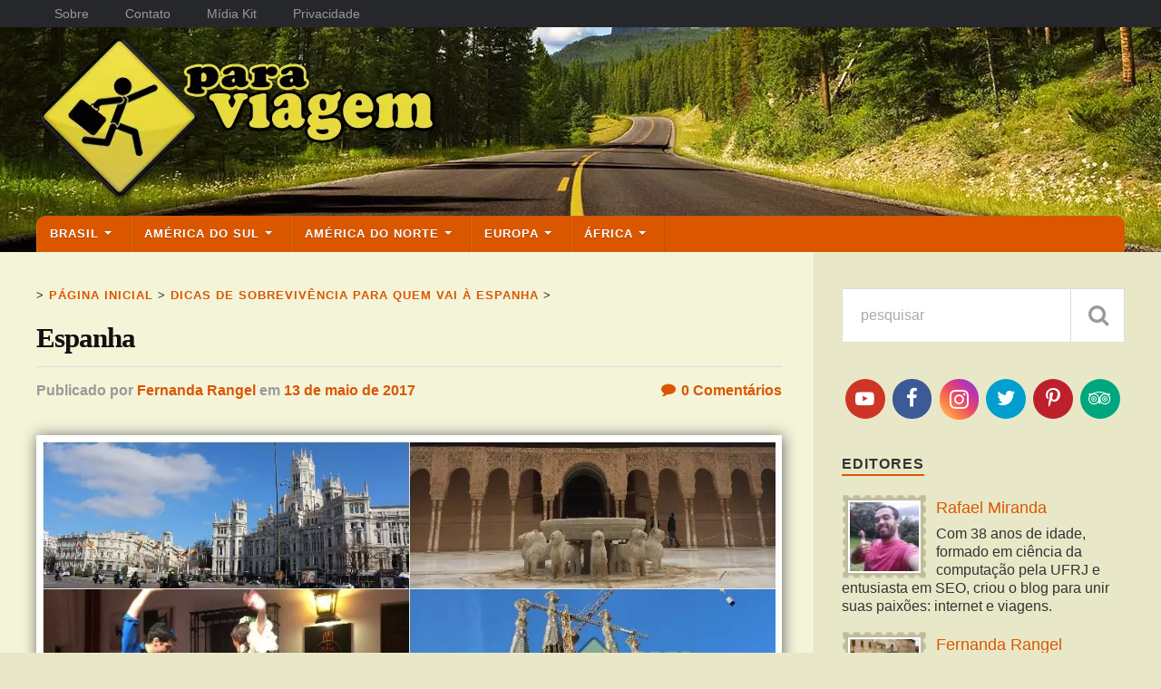

--- FILE ---
content_type: text/html; charset=UTF-8
request_url: https://www.paraviagem.com.br/dicas-de-sobrevivencia-para-quem-vai-espanha/dicas-de-sobrevivencia-para-quem-vai-a-espanha-025/
body_size: 15221
content:
<!DOCTYPE html><html class=no-js lang=pt-BR><head profile=//gmpg.org/xfn/11><link rel="shortcut icon" type=image/x-icon href=//img.paraviagem.com.br/Favicon.png><link rel=apple-touch-icon sizes=114x114 href=//img.paraviagem.com.br/apple-touch-icon-114x114.png><link rel=apple-touch-icon sizes=72x72 href=//img.paraviagem.com.br/apple-touch-icon-72x72.png><link rel=apple-touch-icon sizes=57x57 href=//img.paraviagem.com.br/apple-touch-icon-57x57.png><link rel=preload as=font href="https://static.paraviagem.com.br/fonts/fontawesome-webfont.woff2?v=4.7.0" type=font/woff2 crossorigin=anonymous><meta http-equiv=Content-Type content="text/html; charset=UTF-8"><meta name=viewport content="width=device-width, initial-scale=1.0, maximum-scale=2.0"><meta name=robots content=index,follow><style id=aoatfcss media=all>@charset "UTF-8";.display-authors-widget .display-authors-widget-alignleft{float:left;width:94px;height:94px;background:url(//img.paraviagem.com.br/BackgroundAuthors.png) no-repeat;background-size:94px 94px;padding:7px;margin:5px 10px 0 0}.display-authors-widget .avatar{margin:0;border:2px solid #fff}.display-authors-widget .author-profile:after{content:"";display:table;clear:both}.author-profile p{margin:8px 0 12px 0!important;line-height:130%!important;font-size:16px}.author-profile a{font-size:18px;padding-top:10px;display:block}.display-authors-widget-alignleft a{padding-top:0!important}@media (max-width:1260px){.author-profile a{font-size:1.5vw}.author-profile p{font-size:1.3vw}}@media (max-width:1024px){.display-authors-widget .display-authors-widget-alignleft{width:74px;height:74px;background-size:74px 74px;margin:5px 8px 0 0}.display-authors-widget-alignleft a img{width:60px;height:60px}}@media (max-width:850px){.author-profile a{font-size:2vw}.author-profile p{font-size:1.8vw}.display-authors-widget .display-authors-widget-alignleft{width:94px;height:94px;background-size:94px 94px;margin:5px 10px 0 0}.display-authors-widget-alignleft a img{width:80px;height:80px}}@media (max-width:600px){.author-profile a{font-size:3vw}.author-profile p{font-size:2.7vw}}@media (max-width:500px){.display-authors-widget .display-authors-widget-alignleft{width:74px;height:74px;background-size:74px 74px;margin:5px 8px 0 0}.display-authors-widget-alignleft a img{width:60px;height:60px}}@media (max-width:400px){.author-profile a{font-size:3.5vw}.author-profile p{font-size:3vw}}.fa{display:inline-block;font:normal normal normal 14px/1 FontAwesome;font-size:inherit;text-rendering:auto;-webkit-font-smoothing:antialiased;-moz-osx-font-smoothing:grayscale}.fa-youtube-play:before{content:"\f16a"}.fa-facebook:before{content:"\f09a"}.fa-instagram:before{content:"\f16d"}.fa-twitter:before{content:"\f099"}.fa-pinterest-p:before{content:"\f231"}.fa-tripadvisor:before{content:"\f262"}.fa-camera:before{content:"\f030"}.fa-search:before{content:"\f002"}.fa-comment:before{content:"\f075"}html,body{margin:0;padding:0}h1,h2,h4,p,img,li,ul,form,label,button{margin:0;padding:0;border:0;font-weight:400;font-style:normal;font-size:100%;line-height:1;font-family:inherit;text-align:left}ul{list-style:none}a{outline:none}input[type=search]{-moz-appearance:none;-webkit-appearance:none}input[type=search]::-webkit-search-decoration,input[type=search]::-webkit-search-cancel-button,input[type=search]::-webkit-search-results-button,input[type=search]::-webkit-search-results-decoration{display:none}body{margin:0;padding:0;border:none;color:#333;background:#e8e8c8;font-family:Tahoma,sans-serif;font-size:17px}body a{color:#da5700;text-decoration:none}*{box-sizing:border-box;-moz-box-sizing:border-box;-webkit-box-sizing:border-box;-webkit-font-smoothing:antialiased}img{max-width:100%;height:auto}.clear{clear:both}::-webkit-input-placeholder{color:#a9a9a9}:-ms-input-placeholder{color:#a9a9a9}.section-inner{width:1200px;max-width:95%;margin:0 auto}.wrapper{position:relative}.wrapper:after{content:"";display:block;width:28.5%;background:#e8e8c8;border-left:1px solid #ddd;position:absolute;z-index:-1;top:0;right:0;bottom:0}.content,.sidebar{padding-top:40px;padding-bottom:40px}.content{width:68.5%;float:left}.content:before{content:"";background:#f4f4d9;position:absolute;z-index:-9999;top:0;right:28.5%;bottom:0;left:-10000px}.sidebar{width:28.5%;float:right;padding:40px 0 40px 2.5%}.top-nav{background:#26272b}.secondary-menu{float:left;font-size:.9rem}.secondary-menu li{position:relative;margin:0 5px}.secondary-menu>li{float:left}.secondary-menu>li>a{display:block;padding:8px 15px;color:#999}.secondary-menu>li.menu-item-has-children>a{padding-right:30px}.secondary-menu>li.menu-item-has-children>a:after{content:"";display:block;border:4px solid transparent;border-top-color:#777;position:absolute;top:50%;margin-top:-1px;right:15px}.secondary-menu>li:hover>a,.secondary-menu li.current-menu-item>a{color:#fff}.secondary-menu>li:hover>a{background:#1d1d20}.secondary-menu>li.menu-item-has-children:hover>a:after{border-top-color:#fff}.search-container{display:none;background:#fff}.header-wrapper{background:#33363b}.header{padding:8px 0;background:url(//img.paraviagem.com.br/rowling/HeaderBackgroundFull.jpg) no-repeat center;position:relative;padding-bottom:50px}.blog-logo{display:block;width:50%}.mobile-menu{display:none}.navigation{width:100%;position:absolute;bottom:0}.navigation .section-inner{background-color:#da5700;border-radius:10px 10px 0 0}.primary-menu{font-size:.8rem}.primary-menu li{position:relative}.primary-menu>li{float:left;border-right:1px solid rgba(0,0,0,.1);border-left:1px solid rgba(255,255,255,.1)}.primary-menu>li:last-child:after{content:"";display:block;border-right:1px solid rgba(255,255,255,.1);position:absolute;top:0;right:-2px;bottom:0}.primary-menu>li>a{display:block;padding:14px;font-weight:900;text-transform:uppercase;letter-spacing:1px;color:#fff;text-shadow:0 1px 0 rgba(0,0,0,.25)}.primary-menu ul{display:none}.posts .post{width:100%;display:inline-block;vertical-align:top;margin-bottom:25px;border-radius:15px;background:linear-gradient(to right,#ccccab,#f4f4d6)}.posts .post:nth-child(2n){background:linear-gradient(to left,#ccccab,#f4f4d6);padding-top:0;border-top:none;margin-top:0;margin-left:0}.posts .post:nth-child(2n) .content_share{margin-top:14px;float:right}.posts .post+.post{border-top:2px solid #eee}.posts .post-image{width:35%;display:block;float:right}.posts .post-header{width:65%;display:block;float:right;padding:1.5%}.posts .post:nth-child(2n) .post-image{float:left}.posts .post:nth-child(2n) .post-header{float:left}.post-image>a,.post-image img{display:block}.posts .post-image img{width:100%;height:auto;border:6px solid #fff;box-shadow:1px 1px 12px #666}.post-excerpt{font-size:17px;display:block;height:60px;overflow:hidden;line-height:1.2em}.content_share{display:block;width:235px;height:20px;margin-top:14px}.post-header .content_share{float:left}.post-content .content_share{float:right;margin:-20px 0 15px}.social_share{display:block;float:left;height:20px;overflow:hidden;margin:0 8px;border:none!important}a.facebook_share{width:91px;background:url(//img.paraviagem.com.br/ShareFacebook.png) no-repeat top}a.twitter_share{width:56px;background:url(//img.paraviagem.com.br/ShareTwitter.png) no-repeat top}a.pinterest_share{width:40px;background:url(//img.paraviagem.com.br/SharePinterest.png) no-repeat top}.post-categories{margin-bottom:9px;font-size:.8rem;line-height:120%;font-weight:900;text-transform:uppercase;letter-spacing:1px;color:#333}#breadcrumbs{margin-bottom:9px;font-size:.8rem;line-height:120%;font-weight:900;text-transform:uppercase;letter-spacing:1px;color:#333}.breadcrumb_last{visibility:hidden;display:none}.post-title{font-family:Georgia,serif;font-size:1.2em;line-height:135%;font-weight:900;letter-spacing:-1px;-ms-word-break:break-word;word-break:break-word}.posts .post-title{height:28px;overflow:hidden;margin-bottom:10px}.post-title a{display:block;color:#111}.post-meta{margin-top:6px;font-size:.9em;line-height:120%;font-weight:700;color:#888}.post-meta a{color:#888}.single-post .post-header{margin-bottom:40px}.single-post .post-title{font-size:1.8em;line-height:135%;font-weight:900;margin-top:20px}.single-post .post-meta{margin-top:10px;border-top:1px solid #ddd;padding-top:16px;font-size:1rem;color:#999}.single-post .post-comments{float:right}.single-post .post-comments .fa{position:relative;top:-1px;margin-right:6px}.single-post .post-meta a{color:#da5700}.single-featured-image{width:100%;border:6px solid #fff;box-shadow:1px 1px 12px #666}.single-post .post-image{display:block;clear:both;margin-bottom:15px}.single-post .post-image-caption,.single-attachment .post-image-caption{padding:15px 0 10px 28px;border-bottom:1px solid #ddd;font-size:.9em;line-height:120%;font-weight:700;color:#111;position:relative}.single-post .post-image-caption .fa,.single-attachment .post-image-caption .fa{color:#da5700;position:absolute;top:50%;margin-top:-7px;left:0}.mosaic tr td p{display:none}.post-content{font-family:Tahoma,sans-serif;font-size:1em}.post-content a{border-bottom:1px solid #f8bd96;color:#da5700!important}.post-content p{line-height:170%;margin-bottom:1.5em}.post-author{min-height:130px;padding:30px 25px 30px 140px;margin-top:40px;background:#c8c8a6;border-radius:6px;position:relative}.post-author:before{content:"";display:block;border:6px solid transparent;border-bottom-color:#c8c8a6;position:absolute;top:-12px;left:63px}.post-author>.avatar{display:block;position:absolute;top:50%;margin-top:-40px;left:20px}.post-author img{display:block;width:100px;height:auto;border-radius:99px;padding:6px;background:#d7d7b7;margin-top:-10px}.post-author .title{font-size:1.15rem;font-weight:700;color:#fff}.post-author .title a{color:#da5700}.post-author .description{margin-top:6px;font-size:.95em;line-height:145%;color:#222}#my-slideshow{width:100%;max-width:100%!important;position:relative;margin-bottom:20px;background:linear-gradient(to left,#ccccab,#f4f4d6);border-radius:15px}#my-slideshow ol{position:absolute;width:180px;z-index:100;left:inherit !important;right:0;bottom:10px}#my-slideshow ol li a{margin:0 2px;width:23px;height:23px;color:#67674d;background-color:#f4f4d6;font-family:Arial;font-size:14px;font-weight:700;line-height:23px;text-decoration:none;text-align:center;border-radius:15px;color:#999}#my-slideshow ol li.active-marker a{background-color:#da5700 !important;color:#fff}.feature-box{width:100%;margin:0;position:absolute;top:0;left:0}.featured-picture{width:65%;float:left}.featured-picture img{width:98%;margin:1%!important;border:7px solid #fff;box-shadow:1px 1px 10px #666}.featured-text{color:#33332a;width:35%;overflow:hidden;float:right;padding:10px 5px 0 0;letter-spacing:0}.featured-title{font-family:Georgia,serif;font-size:1.2em;font-weight:700;line-height:135%;font-weight:900;letter-spacing:-1px;text-align:left;width:100%;padding:10px;letter-spacing:-1px}.featured-title a:link{color:#33332a;text-decoration:none}.featured-excerpt{font-family:Tahoma,sans-serif;font-size:17px;text-align:left;width:100%;line-height:1.2em;padding:0 10px}.featured-more{font-family:Tahoma,sans-serif;font-size:16px;text-align:right;width:100%;color:#da5700;padding:5px}.text3{margin:0;padding:0;border:0;font-weight:400;font-style:normal;font-size:100%;line-height:1;font-family:inherit;text-align:left}.text3{font-size:1.3em}.gallery br{display:none!important}.comment-form-url{display:none}.comment-respond form label{display:block;margin-bottom:8px;font-size:1rem;font-weight:700;color:#111}.comment-respond p{margin-bottom:25px}.comment-respond p:last-child{margin-bottom:0}.comment-respond input,.comment-respond textarea{border-radius:0;-webkit-appearance:none}.comment-respond input[type=text],.comment-respond textarea{display:block;width:100%;padding:20px;margin:0;background:#fafafa;border:1px solid #ddd;border-radius:2px;font-family:'Lato',Helvetica,sans-serif;font-size:1rem;color:#111}.comment-respond textarea{height:200px;line-height:140%}.wrapper .search-form{position:relative}.wrapper .search-field{display:block;width:100%;padding:20px 60px 20px 20px;margin:0;background:#fff;border:1px solid #ddd;border-radius:0;font-family:'Lato',Helvetica,sans-serif;font-size:1rem;color:#111}.wrapper .search-button{display:block;height:100%;width:60px;background:0 0;border-left:1px solid #ddd;color:#999;text-align:center;position:absolute;top:0;right:0}.wrapper .search-button .fa{font-size:24px;position:relative;top:-1px}.page-title{border-bottom:2px solid #ddd;margin-bottom:40px;text-align:center}.page-title h4,.page-title p{font-size:.85rem;line-height:110%;font-weight:900;text-transform:uppercase;letter-spacing:1px;color:#666}.page-title h4{float:left;padding:0 0 10px;border-bottom:2px solid #da5700;margin-bottom:-2px}.page-title p{float:right}.page-title p .sep{margin:0 5px;color:#aaa}.widget+.widget{margin-top:40px}.widget-title{display:inline-block;padding-bottom:3px;border-bottom:2px solid #da5700;margin-bottom:15px;font-size:1rem;font-weight:900;text-transform:uppercase;letter-spacing:1px}.social-buttons{display:block;width:14%;float:left;text-align:center;font-size:140%;padding:10px 0;margin:0 1.3%;border-radius:25px;color:#fff}.display-authors-widget+.display-authors-widget{margin-top:0!important}.widget-content{font-size:1rem}.widget-content p{line-height:150%;margin-top:1em}.widget-content li{line-height:140%;padding:12px 0;margin-bottom:.3em}.widget-content ul ul li:first-child{margin-top:.3em}.widget-content li:last-child{padding-bottom:0;border-bottom:none}.textwidget{line-height:150%}@media (min-width:1601px){.header{background-size:2560px 910px;background-image:url(//img.paraviagem.com.br/rowling/HeaderBackgroundHigh.jpg)}}@media (max-width:1260px){.content,.sidebar{padding-top:3vw 0}.header{background-size:1260px 450px}.blog-logo img{width:80%}.featured-title{font-size:1.6vw;padding:.6vw;line-height:120%}.featured-excerpt{font-size:1.4vw;padding:0 .6vw}.featured-more{font-size:1.3vw;padding:.3vw}.posts .post-title{font-size:1.6vw;height:2vw;margin-bottom:.7vw}.post-categories{margin-bottom:.5vw;font-size:1vw}.post-excerpt{font-size:1.4vw;height:5.1vw}.post-header .content_share{margin-top:.8vw}.widget-title{font-size:1.3vw}}@media (max-width:850px){body{background:#f4f4d6}.wrapper.section-inner{max-width:100%}.wrapper:after{content:none}.content{float:none;max-width:95%;width:auto;margin-left:auto;margin-right:auto}.sidebar{width:100%;padding-left:6%;padding-right:6%;background:#e8e8c8;border-top:1px solid #ddd;float:none}.content,.sidebar{padding-top:5vw 0}.search-container .search-field{padding:30px 64px 30px 0;font-size:1.25em;font-weight:400}.search-container .search-button{margin-top:-17px}.search-container .search-button .fa{font-size:32px}.header{padding:10px 0;margin-bottom:0;background-size:850px 300px;background-image:url(//img.paraviagem.com.br/rowling/HeaderBackgroundMedium.jpg)}.navigation,.primary-menu,.primary-menu li,.sub-menu{display:none}.header .section-inner{position:relative}.nav-toggle{display:block;width:40px;height:40px;background:#da5700;border-radius:99px;position:absolute;top:100%;margin-top:-20px;right:0;box-shadow:0 2px 0 rgba(0,0,0,.1)}.nav-toggle .bar{width:20px;height:2px;background:#fff;border-radius:1px;box-shadow:0 1px 0 rgba(0,0,0,.1);position:absolute;left:50%;margin-left:-10px;top:50%}.nav-toggle .bar:nth-child(1){margin-top:-7px}.nav-toggle .bar:nth-child(2){margin-top:-1px}.nav-toggle .bar:nth-child(3){margin-top:5px}.mobile-menu{background:#da5700}.mobile-menu li a{border-top:1px solid rgba(255,255,255,.1);border-bottom:1px solid rgba(0,0,0,.1)}.mobile-menu a{display:block;padding:12px 6%;font-size:.8rem;font-weight:900;text-transform:uppercase;letter-spacing:1px;color:#fff;text-shadow:0 1px 0 rgba(0,0,0,.1)}.featured-title{font-size:2.4vw;padding:1vw;line-height:120%}.featured-excerpt{font-size:2vw;padding:0 1vw}.featured-more{font-size:1.7vw;padding:.5vw}.posts .post-title{font-size:2.4vw;height:3vw;margin-bottom:1.4vw}.post-categories{margin-bottom:.7vw;font-size:1.5vw}.post-excerpt{font-size:2vw;height:7.2vw}.post-header .content_share{margin-top:1vw}.single-post .post-header,.single-post .post-image{margin-bottom:25px}.single-post .post-title{font-size:1.75em;line-height:130%}.single-post .post-meta{padding-top:12px;font-size:.9em}.single-post .post-meta .resp{display:none}.post-content{font-size:1em}.sidebar .widget{display:inline-block;width:47%;vertical-align:top;padding:0;margin:0 0 40px;border:none}.sidebar .widget:nth-child(2n){margin-left:5%}.widget-title{font-size:2vw}}@media (max-width:780px){.header{padding:12px 0}.nav-toggle{top:105%}}@media (max-width:600px){.section-inner{max-width:100%}.content{max-width:95%}.content{padding:30px 0}.header{padding:15px 5%}.blog-logo img{width:100%}.nav-toggle{top:110%}.search-container .search-field{padding:25px 50px 25px 0;font-size:1.1em}.search-container .search-button{margin-top:-15px}.search-container .search-button .fa{font-size:28px}.mobile-menu a{padding:10px 5%}.posts .post{width:100%}.featured-picture img{border:5px solid #fff}.posts .post-image img{border:4px solid #fff;box-shadow:1px 1px 12px #666}.post-author{margin-top:30px;padding:20px 20px 20px 120px;min-height:100px}.post-author:before{left:54px}.post-author .title{font-size:3.8vw}.post-author .description{font-size:2.8vw;line-height:110%}.post-author>.avatar{margin-top:-30px}.post-author img{width:80px;padding:3px}.sidebar{padding-right:5%;padding-left:5%}.sidebar .widget{display:block;width:100%;margin:0}.sidebar .widget+.widget{margin-top:40px}.sidebar .widget:nth-child(2n){margin-left:0}.widget-title{font-size:2.5vw}}@media (max-width:500px){.header{padding:18px 5%}.blog-logo{width:60%}#my-slideshow{background:linear-gradient(#f4f4d6,#ccccab)}.featured-picture{display:block;float:left;width:100%}.featured-text{display:block;float:left;width:100%;height:120px;padding-top:3px}.featured-title{font-size:4.2vw;overflow:hidden;height:5.4vw;padding:0 2vw;margin-bottom:1vw;line-height:160%}.featured-excerpt{font-size:3.6vw;padding:0 2vw;height:17.4vw;overflow:hidden}.featured-more{display:none;font-size:3vw;padding:1vw 2.2vw}.posts .post,.posts .post:nth-child(2n){margin-bottom:25px;border-radius:15px;background:linear-gradient(#f4f4d6,#f4f4d6,#ccccab)}.posts .post-image{width:100%}.posts .post-header{width:100%}.post-categories{margin:1vw 0;font-size:3vw}.posts .post-title{font-size:4.2vw;height:6vw;line-height:160%;margin-bottom:0}.post-excerpt{font-size:3.6vw;padding-bottom:1vw;overflow:visible;height:auto}.post-excerpt a{display:none}.post-header .content_share{margin:1vw auto 6px;float:none}.posts .post:nth-child(2n) .content_share{margin:1vw auto 6px;float:none}.widget-title{font-size:3vw}}@media (max-width:400px){.header{padding:20px 5%;border-top-width:4px}.blog-logo img{width:110%}.nav-toggle{top:120%}.secondary-menu>li>a{font-size:90%;padding:8px 10px}.single-post .post-title{font-size:1.5em}.single-post .post-meta{padding-top:10px;margin-top:8px;font-size:.9rem}.single-post .post-meta .resp:first-of-type{display:inline}.single-post .post-meta .post-meta-author{display:none}.post-author{padding:20px;margin-top:25px;min-height:intrinsic}.post-author img{display:none}.post-author .description{font-size:.85em}.page-title{margin-bottom:25px}.comment-respond p{margin-bottom:15px}.comment-respond input[type=text],.comment-respond textarea{padding:15px}.comment-respond textarea{height:175px}}ul.bjqs{position:relative;list-style:none;padding:0;margin:0;overflow:hidden;display:none}li.bjqs-slide{position:absolute;display:none}ol.bjqs-markers{display:none}</style><link rel=preload as=style media=all href=https://static.paraviagem.com.br/css/autoptimize_9d0b33a12e9403bcbe365250a530c16f.css onload="this.onload=null;this.rel='stylesheet'"><noscript id=aonoscrcss><link type=text/css media=all href=https://static.paraviagem.com.br/css/autoptimize_9d0b33a12e9403bcbe365250a530c16f.css rel=stylesheet></noscript><title>Espanha - Para Viagem</title><link rel=canonical href=https://www.paraviagem.com.br/dicas-de-sobrevivencia-para-quem-vai-espanha/dicas-de-sobrevivencia-para-quem-vai-a-espanha-025/><meta property=og:locale content=pt_BR><meta property=og:type content=article><meta property=og:title content="Espanha - Para Viagem"><meta property=og:description content=Espanha><meta property=og:url content=https://www.paraviagem.com.br/dicas-de-sobrevivencia-para-quem-vai-espanha/dicas-de-sobrevivencia-para-quem-vai-a-espanha-025/><meta property=og:site_name content="Para Viagem"><meta property=article:publisher content=https://www.facebook.com/ParaViagem><meta property=og:image content=https://img.paraviagem.com.br/uploads/2017/05/dicas-de-sobrevivencia-para-quem-vai-a-espanha-025.jpg><meta property=og:image:secure_url content=https://img.paraviagem.com.br/uploads/2017/05/dicas-de-sobrevivencia-para-quem-vai-a-espanha-025.jpg><meta property=og:image:width content=1024><meta property=og:image:height content=410><meta name=twitter:card content=summary><meta name=twitter:description content=Espanha><meta name=twitter:title content="Espanha - Para Viagem"><meta name=twitter:site content=@ParaViagem><meta name=twitter:image content=https://img.paraviagem.com.br/uploads/2017/05/dicas-de-sobrevivencia-para-quem-vai-a-espanha-025.jpg><meta name=twitter:creator content=@ParaViagem> <script type=application/ld+json class='yoast-schema-graph yoast-schema-graph--main'>{"@context":"https://schema.org","@graph":[{"@type":"Organization","@id":"https://www.paraviagem.com.br/#organization","name":"","url":"https://www.paraviagem.com.br/","sameAs":["https://www.facebook.com/ParaViagem","https://www.instagram.com/paraviagembr/","https://www.youtube.com/ParaViagemBr","https://br.pinterest.com/paraviagem/","https://twitter.com/ParaViagem"]},{"@type":"WebSite","@id":"https://www.paraviagem.com.br/#website","url":"https://www.paraviagem.com.br/","name":"Para Viagem","publisher":{"@id":"https://www.paraviagem.com.br/#organization"},"potentialAction":{"@type":"SearchAction","target":"https://www.paraviagem.com.br/?s={search_term_string}","query-input":"required name=search_term_string"}},{"@type":"WebPage","@id":"https://www.paraviagem.com.br/dicas-de-sobrevivencia-para-quem-vai-espanha/dicas-de-sobrevivencia-para-quem-vai-a-espanha-025/#webpage","url":"https://www.paraviagem.com.br/dicas-de-sobrevivencia-para-quem-vai-espanha/dicas-de-sobrevivencia-para-quem-vai-a-espanha-025/","inLanguage":"pt-BR","name":"Espanha - Para Viagem","isPartOf":{"@id":"https://www.paraviagem.com.br/#website"},"datePublished":"2017-05-14T00:47:33+00:00","dateModified":"2017-05-14T13:22:58+00:00","breadcrumb":{"@id":"https://www.paraviagem.com.br/dicas-de-sobrevivencia-para-quem-vai-espanha/dicas-de-sobrevivencia-para-quem-vai-a-espanha-025/#breadcrumb"}},{"@type":"BreadcrumbList","@id":"https://www.paraviagem.com.br/dicas-de-sobrevivencia-para-quem-vai-espanha/dicas-de-sobrevivencia-para-quem-vai-a-espanha-025/#breadcrumb","itemListElement":[{"@type":"ListItem","position":1,"item":{"@type":"WebPage","@id":"https://www.paraviagem.com.br/","url":"https://www.paraviagem.com.br/","name":"P\u00e1gina inicial"}},{"@type":"ListItem","position":2,"item":{"@type":"WebPage","@id":"https://www.paraviagem.com.br/dicas-de-sobrevivencia-para-quem-vai-espanha/","url":"https://www.paraviagem.com.br/dicas-de-sobrevivencia-para-quem-vai-espanha/","name":"Dicas de Sobreviv\u00eancia Para Quem Vai \u00e0 Espanha"}},{"@type":"ListItem","position":3,"item":{"@type":"WebPage","@id":"https://www.paraviagem.com.br/dicas-de-sobrevivencia-para-quem-vai-espanha/dicas-de-sobrevivencia-para-quem-vai-a-espanha-025/","url":"https://www.paraviagem.com.br/dicas-de-sobrevivencia-para-quem-vai-espanha/dicas-de-sobrevivencia-para-quem-vai-a-espanha-025/","name":"Espanha"}}]}]}</script> <link rel=alternate type=application/rss+xml title="Feed para Para Viagem &raquo;" href=https://www.paraviagem.com.br/feed/><link rel=alternate type=application/rss+xml title="Feed de comentários para Para Viagem &raquo;" href=https://www.paraviagem.com.br/comments/feed/><link rel=alternate type=application/rss+xml title="Feed de comentários para Para Viagem &raquo; Espanha" href=https://www.paraviagem.com.br/dicas-de-sobrevivencia-para-quem-vai-espanha/dicas-de-sobrevivencia-para-quem-vai-a-espanha-025/feed/><link rel=https://api.w.org/ href=https://www.paraviagem.com.br/wp-json/><link rel=EditURI type=application/rsd+xml title=RSD href=https://www.paraviagem.com.br/xmlrpc.php?rsd><link rel=wlwmanifest type=application/wlwmanifest+xml href=https://www.paraviagem.com.br/wp-includes/wlwmanifest.xml><meta name=generator content="WordPress 5.2.1"><link rel=shortlink href='https://www.paraviagem.com.br/?p=15294'><link rel=alternate type=application/json+oembed href="https://www.paraviagem.com.br/wp-json/oembed/1.0/embed?url=https%3A%2F%2Fwww.paraviagem.com.br%2Fdicas-de-sobrevivencia-para-quem-vai-espanha%2Fdicas-de-sobrevivencia-para-quem-vai-a-espanha-025%2F"><link rel=alternate type=text/xml+oembed href="https://www.paraviagem.com.br/wp-json/oembed/1.0/embed?url=https%3A%2F%2Fwww.paraviagem.com.br%2Fdicas-de-sobrevivencia-para-quem-vai-espanha%2Fdicas-de-sobrevivencia-para-quem-vai-a-espanha-025%2F&#038;format=xml"> <script>(function(i,s,o,g,r,a,m){i['GoogleAnalyticsObject']=r;i[r]=i[r]||function(){
			(i[r].q=i[r].q||[]).push(arguments)},i[r].l=1*new Date();a=s.createElement(o),
			m=s.getElementsByTagName(o)[0];a.async=1;a.src=g;m.parentNode.insertBefore(a,m)
			})(window,document,'script','https://www.google-analytics.com/analytics.js','ga');
			ga('create', 'UA-2534442-11', 'www.paraviagem.com.br');
			ga('send', 'pageview');</script> <link rel=manifest href=/manifest.json></head><body class="attachment attachment-template-default single single-attachment postid-15294 attachmentid-15294 attachment-jpeg"><div class=top-nav><div class=section-inner><ul class=secondary-menu><li id=menu-item-7129 class="menu-item menu-item-type-post_type menu-item-object-page menu-item-7129"><a href=https://www.paraviagem.com.br/sobre/>Sobre</a></li><li id=menu-item-7130 class="menu-item menu-item-type-post_type menu-item-object-page menu-item-7130"><a href=https://www.paraviagem.com.br/contato/>Contato</a></li><li id=menu-item-23241 class="menu-item menu-item-type-post_type menu-item-object-page menu-item-23241"><a href=https://www.paraviagem.com.br/midia-kit/>Mídia Kit</a></li><li id=menu-item-7132 class="menu-item menu-item-type-post_type menu-item-object-page menu-item-7132"><a href=https://www.paraviagem.com.br/privacidade/>Privacidade</a></li></ul><ul class=social-menu></ul><div class=clear></div></div></div><div class=search-container><div class=section-inner></div></div><div class=header-wrapper><div class=header><div class=section-inner> <a class=blog-logo href=https://www.paraviagem.com.br/ title='Para Viagem &mdash; Dicas, Roteiros e Destinos de Viagens' rel=home> <img src=//img.paraviagem.com.br/LogoParaViagem.png width=446 height=185 alt='Para Viagem'> </a><div class=nav-toggle><div class=bars><div class=bar></div><div class=bar></div><div class=bar></div></div></div></div><div class=navigation><div class=section-inner><ul class=primary-menu><li id=menu-item-23818 class="menu-item menu-item-type-custom menu-item-object-custom menu-item-has-children menu-item-23818"><a href=/destinos/brasil/>Brasil</a><ul class=sub-menu><li id=menu-item-23819 class="menu-item menu-item-type-custom menu-item-object-custom menu-item-has-children menu-item-23819"><a href=#>Centro-Oeste</a><ul class=sub-menu><li id=menu-item-23820 class="menu-item menu-item-type-taxonomy menu-item-object-category menu-item-23820"><a href=https://www.paraviagem.com.br/destinos/brasil/distrito-federal/>Distrito Federal</a></li><li id=menu-item-23821 class="menu-item menu-item-type-taxonomy menu-item-object-category menu-item-23821"><a href=https://www.paraviagem.com.br/destinos/brasil/goias/>Goiás</a></li><li id=menu-item-23822 class="menu-item menu-item-type-taxonomy menu-item-object-category menu-item-23822"><a href=https://www.paraviagem.com.br/destinos/brasil/mato-grosso-brasil/>Mato Grosso</a></li></ul></li><li id=menu-item-23823 class="menu-item menu-item-type-custom menu-item-object-custom menu-item-has-children menu-item-23823"><a href=#>Sudeste</a><ul class=sub-menu><li id=menu-item-23824 class="menu-item menu-item-type-taxonomy menu-item-object-category menu-item-23824"><a href=https://www.paraviagem.com.br/destinos/brasil/espirito-santo/>Espírito Santo</a></li><li id=menu-item-23825 class="menu-item menu-item-type-taxonomy menu-item-object-category menu-item-23825"><a href=https://www.paraviagem.com.br/destinos/brasil/minas-gerais-brasil/>Minas Gerais</a></li><li id=menu-item-23827 class="menu-item menu-item-type-taxonomy menu-item-object-category menu-item-23827"><a href=https://www.paraviagem.com.br/destinos/brasil/rio-de-janeiro/>Rio de Janeiro</a></li><li id=menu-item-23826 class="menu-item menu-item-type-taxonomy menu-item-object-category menu-item-23826"><a href=https://www.paraviagem.com.br/destinos/brasil/sao-paulo/>São Paulo</a></li></ul></li><li id=menu-item-23828 class="menu-item menu-item-type-custom menu-item-object-custom menu-item-has-children menu-item-23828"><a href=#>Sul</a><ul class=sub-menu><li id=menu-item-23829 class="menu-item menu-item-type-taxonomy menu-item-object-category menu-item-23829"><a href=https://www.paraviagem.com.br/destinos/brasil/parana/>Paraná</a></li><li id=menu-item-23830 class="menu-item menu-item-type-taxonomy menu-item-object-category menu-item-23830"><a href=https://www.paraviagem.com.br/destinos/brasil/rio-grande-do-sul-brasil/>Rio Grande do Sul</a></li><li id=menu-item-23831 class="menu-item menu-item-type-taxonomy menu-item-object-category menu-item-23831"><a href=https://www.paraviagem.com.br/destinos/brasil/santa-catarina/>Santa Catarina</a></li></ul></li><li id=menu-item-23832 class="menu-item menu-item-type-custom menu-item-object-custom menu-item-has-children menu-item-23832"><a href=#>Nordeste</a><ul class=sub-menu><li id=menu-item-23833 class="menu-item menu-item-type-taxonomy menu-item-object-category menu-item-23833"><a href=https://www.paraviagem.com.br/destinos/brasil/alagoas-brasil/>Alagoas</a></li><li id=menu-item-23834 class="menu-item menu-item-type-taxonomy menu-item-object-category menu-item-23834"><a href=https://www.paraviagem.com.br/destinos/brasil/bahia/>Bahia</a></li><li id=menu-item-23835 class="menu-item menu-item-type-taxonomy menu-item-object-category menu-item-23835"><a href=https://www.paraviagem.com.br/destinos/brasil/ceara-brasil/>Ceará</a></li><li id=menu-item-23836 class="menu-item menu-item-type-taxonomy menu-item-object-category menu-item-23836"><a href=https://www.paraviagem.com.br/destinos/brasil/paraiba/>Paraíba</a></li><li id=menu-item-23837 class="menu-item menu-item-type-taxonomy menu-item-object-category menu-item-23837"><a href=https://www.paraviagem.com.br/destinos/brasil/pernambuco/>Pernambuco</a></li><li id=menu-item-23838 class="menu-item menu-item-type-taxonomy menu-item-object-category menu-item-23838"><a href=https://www.paraviagem.com.br/destinos/brasil/rio-grande-do-norte/>Rio Grande do Norte</a></li><li id=menu-item-23839 class="menu-item menu-item-type-taxonomy menu-item-object-category menu-item-23839"><a href=https://www.paraviagem.com.br/destinos/brasil/sergipe/>Sergipe</a></li></ul></li><li id=menu-item-23840 class="menu-item menu-item-type-custom menu-item-object-custom menu-item-has-children menu-item-23840"><a href=#>Norte</a><ul class=sub-menu><li id=menu-item-23841 class="menu-item menu-item-type-taxonomy menu-item-object-category menu-item-23841"><a href=https://www.paraviagem.com.br/destinos/brasil/amazonas-brasil/>Amazonas</a></li></ul></li></ul></li><li id=menu-item-23811 class="menu-item menu-item-type-taxonomy menu-item-object-category menu-item-has-children menu-item-23811"><a href=https://www.paraviagem.com.br/destinos/america-do-sul/>América do Sul</a><ul class=sub-menu><li id=menu-item-212 class="menu-item menu-item-type-custom menu-item-object-category menu-item-has-children menu-item-212"><a href=https://www.paraviagem.com.br/destinos/america-do-sul/argentina/>Argentina</a><ul class=sub-menu><li id=menu-item-96 class="menu-item menu-item-type-custom menu-item-object-category menu-item-96"><a href=https://www.paraviagem.com.br/destinos/america-do-sul/argentina/buenos-aires/>Buenos Aires</a></li><li id=menu-item-2961 class="menu-item menu-item-type-custom menu-item-object-category menu-item-2961"><a href=https://www.paraviagem.com.br/roteiro-de-3-dias-em-mendoza/>Mendoza</a></li></ul></li><li id=menu-item-214 class="menu-item menu-item-type-custom menu-item-object-category menu-item-has-children menu-item-214"><a href=https://www.paraviagem.com.br/destinos/america-do-sul/chile/>Chile</a><ul class=sub-menu><li id=menu-item-2013 class="menu-item menu-item-type-custom menu-item-object-category menu-item-2013"><a href=https://www.paraviagem.com.br/dicas-do-chile-a-maior-piscina-do-mundo/>Algarrobo</a></li><li id=menu-item-3887 class="menu-item menu-item-type-custom menu-item-object-category menu-item-3887"><a href=https://www.paraviagem.com.br/cajon-del-maipo-embalse-el-yeso-inverno/>Cajón del Maipo</a></li><li id=menu-item-3763 class="menu-item menu-item-type-custom menu-item-object-category menu-item-3763"><a href=https://www.paraviagem.com.br/destinos/america-do-sul/chile/farellones/>Farellones</a></li><li id=menu-item-4047 class="menu-item menu-item-type-custom menu-item-object-category menu-item-4047"><a href=https://www.paraviagem.com.br/road-trip-chile/>Frutillar</a></li><li id=menu-item-4046 class="menu-item menu-item-type-custom menu-item-object-category menu-item-4046"><a href=https://www.paraviagem.com.br/road-trip-chile/>Pucón</a></li><li id=menu-item-2010 class="menu-item menu-item-type-custom menu-item-object-category menu-item-2010"><a href=https://www.paraviagem.com.br/destinos/america-do-sul/chile/puerto-varas/>Puerto Varas</a></li><li id=menu-item-15 class="menu-item menu-item-type-custom menu-item-object-category menu-item-15"><a href=https://www.paraviagem.com.br/destinos/america-do-sul/chile/santiago/>Santiago</a></li><li id=menu-item-4048 class="menu-item menu-item-type-custom menu-item-object-category menu-item-4048"><a href=https://www.paraviagem.com.br/road-trip-chile/>Valdivia</a></li><li id=menu-item-3124 class="menu-item menu-item-type-custom menu-item-object-category menu-item-3124"><a href=https://www.paraviagem.com.br/conhecendo-o-valle-nevado-ski-resort-no-chile/>Valle Nevado</a></li><li id=menu-item-2011 class="menu-item menu-item-type-custom menu-item-object-category menu-item-2011"><a href=https://www.paraviagem.com.br/destinos/america-do-sul/chile/valparaiso/>Valparaíso</a></li><li id=menu-item-2014 class="menu-item menu-item-type-custom menu-item-object-category menu-item-2014"><a href=https://www.paraviagem.com.br/destinos/america-do-sul/chile/vina-del-mar/>Viña del Mar</a></li></ul></li></ul></li><li id=menu-item-23810 class="menu-item menu-item-type-taxonomy menu-item-object-category menu-item-has-children menu-item-23810"><a href=https://www.paraviagem.com.br/destinos/america-do-norte/>América do Norte</a><ul class=sub-menu><li id=menu-item-3587 class="menu-item menu-item-type-custom menu-item-object-category menu-item-has-children menu-item-3587"><a href=https://www.paraviagem.com.br/destinos/america-do-norte/canada/>Canadá</a><ul class=sub-menu><li id=menu-item-3696 class="menu-item menu-item-type-custom menu-item-object-category menu-item-3696"><a href=https://www.paraviagem.com.br/o-que-fazer-em-montreal-roteiro-de-4-dias/>Montreal</a></li><li id=menu-item-3702 class="menu-item menu-item-type-custom menu-item-object-category menu-item-3702"><a href=https://www.paraviagem.com.br/destinos/america-do-norte/canada/niagara-falls/>Niagara Falls</a></li><li id=menu-item-3700 class="menu-item menu-item-type-custom menu-item-object-category menu-item-3700"><a href=https://www.paraviagem.com.br/niagara-parkway-niagara-lake-roteiro-de-1-dia/>Niagara-on-the-Lake</a></li><li id=menu-item-3790 class="menu-item menu-item-type-custom menu-item-object-category menu-item-3790"><a href=https://www.paraviagem.com.br/o-que-fazer-em-ottawa-roteiro-de-1-dia-e-meio/>Ottawa</a></li><li id=menu-item-3695 class="menu-item menu-item-type-custom menu-item-object-category menu-item-3695"><a href=https://www.paraviagem.com.br/destinos/america-do-norte/canada/quebec/>Quebec</a></li><li id=menu-item-3642 class="menu-item menu-item-type-custom menu-item-object-category menu-item-3642"><a href=https://www.paraviagem.com.br/destinos/america-do-norte/canada/toronto/>Toronto</a></li></ul></li><li id=menu-item-3585 class="menu-item menu-item-type-custom menu-item-object-category menu-item-has-children menu-item-3585"><a href=https://www.paraviagem.com.br/destinos/america-do-norte/estados-unidos/>Estados Unidos</a><ul class=sub-menu><li id=menu-item-196 class="menu-item menu-item-type-custom menu-item-object-category menu-item-196"><a href=https://www.paraviagem.com.br/destinos/america-do-norte/estados-unidos/california/>Califórnia</a></li><li id=menu-item-117 class="menu-item menu-item-type-custom menu-item-object-category menu-item-117"><a href=https://www.paraviagem.com.br/destinos/america-do-norte/estados-unidos/florida/>Flórida</a></li><li id=menu-item-135 class="menu-item menu-item-type-custom menu-item-object-category menu-item-135"><a href=https://www.paraviagem.com.br/destinos/america-do-norte/estados-unidos/las-vegas/>Las Vegas</a></li><li id=menu-item-19 class="menu-item menu-item-type-custom menu-item-object-category menu-item-19"><a href=https://www.paraviagem.com.br/destinos/america-do-norte/estados-unidos/nova-york/>Nova York</a></li></ul></li></ul></li><li id=menu-item-23808 class="menu-item menu-item-type-taxonomy menu-item-object-category menu-item-has-children menu-item-23808"><a href=https://www.paraviagem.com.br/destinos/europa/>Europa</a><ul class=sub-menu><li id=menu-item-3442 class="menu-item menu-item-type-custom menu-item-object-category menu-item-has-children menu-item-3442"><a href=https://www.paraviagem.com.br/destinos/europa/alemanha/>Alemanha</a><ul class=sub-menu><li id=menu-item-4058 class="menu-item menu-item-type-custom menu-item-object-category menu-item-4058"><a href=https://www.paraviagem.com.br/destinos/europa/alemanha/berlim/>Berlim</a></li><li id=menu-item-3996 class="menu-item menu-item-type-custom menu-item-object-category menu-item-3996"><a href=https://www.paraviagem.com.br/roteiro-de-2-dias-em-munique/>Munique</a></li></ul></li><li id=menu-item-4063 class="menu-item menu-item-type-custom menu-item-object-category menu-item-has-children menu-item-4063"><a href=https://www.paraviagem.com.br/o-que-fazer-em-bruxelas/>Bélgica</a><ul class=sub-menu><li id=menu-item-4064 class="menu-item menu-item-type-custom menu-item-object-category menu-item-4064"><a href=https://www.paraviagem.com.br/o-que-fazer-em-bruxelas/>Bruxelas</a></li></ul></li><li id=menu-item-3037 class="menu-item menu-item-type-custom menu-item-object-category menu-item-has-children menu-item-3037"><a href=https://www.paraviagem.com.br/destinos/europa/espanha/>Espanha</a><ul class=sub-menu><li id=menu-item-3079 class="menu-item menu-item-type-custom menu-item-object-category menu-item-3079"><a href=https://www.paraviagem.com.br/destinos/europa/espanha/barcelona/>Barcelona</a></li><li id=menu-item-3241 class="menu-item menu-item-type-custom menu-item-object-category menu-item-3241"><a href=https://www.paraviagem.com.br/roteiro-de-1-dia-em-cordoba-na-espanha/>Córdoba</a></li><li id=menu-item-3259 class="menu-item menu-item-type-custom menu-item-object-category menu-item-3259"><a href=https://www.paraviagem.com.br/destinos/europa/espanha/granada/>Granada</a></li><li id=menu-item-3155 class="menu-item menu-item-type-custom menu-item-object-category menu-item-3155"><a href=https://www.paraviagem.com.br/destinos/europa/espanha/madri/>Madri</a></li><li id=menu-item-3840 class="menu-item menu-item-type-custom menu-item-object-category menu-item-3840"><a href=https://www.paraviagem.com.br/o-que-fazer-em-segovia-roteiro-de-1-dia/>Segóvia</a></li><li id=menu-item-3330 class="menu-item menu-item-type-custom menu-item-object-category menu-item-3330"><a href=https://www.paraviagem.com.br/destinos/europa/espanha/sevilha/>Sevilha</a></li><li id=menu-item-3215 class="menu-item menu-item-type-custom menu-item-object-category menu-item-3215"><a href=https://www.paraviagem.com.br/roteiro-de-1-dia-em-toledo-na-espanha/>Toledo</a></li></ul></li><li id=menu-item-929 class="menu-item menu-item-type-custom menu-item-object-category menu-item-has-children menu-item-929"><a href=https://www.paraviagem.com.br/destinos/europa/franca/>França</a><ul class=sub-menu><li id=menu-item-1649 class="menu-item menu-item-type-custom menu-item-object-category menu-item-1649"><a href=https://www.paraviagem.com.br/destinos/europa/franca/eurodisney/>Eurodisney</a></li><li id=menu-item-930 class="menu-item menu-item-type-custom menu-item-object-category menu-item-930"><a href=https://www.paraviagem.com.br/destinos/europa/franca/paris/>Paris</a></li><li id=menu-item-1344 class="menu-item menu-item-type-custom menu-item-object-category menu-item-1344"><a href=https://www.paraviagem.com.br/visita-de-1-dia-ao-palacio-de-versalhes/>Versalhes</a></li></ul></li><li id=menu-item-2054 class="menu-item menu-item-type-custom menu-item-object-category menu-item-has-children menu-item-2054"><a href=https://www.paraviagem.com.br/destinos/europa/holanda/>Holanda</a><ul class=sub-menu><li id=menu-item-2055 class="menu-item menu-item-type-custom menu-item-object-category menu-item-2055"><a href=https://www.paraviagem.com.br/destinos/europa/holanda/amsterdam/>Amsterdam</a></li><li id=menu-item-2487 class="menu-item menu-item-type-custom menu-item-object-category menu-item-2487"><a href=https://www.paraviagem.com.br/roteiro-de-1-dia-em-haia-na-holanda/>Haia</a></li><li id=menu-item-2315 class="menu-item menu-item-type-custom menu-item-object-category menu-item-2315"><a href=https://www.paraviagem.com.br/keukenhof-visitando-o-parque-de-flores-na-holanda/>Keukenhof</a></li><li id=menu-item-2586 class="menu-item menu-item-type-custom menu-item-object-category menu-item-2586"><a href=https://www.paraviagem.com.br/zaanse-schans-visitando-moinhos-na-holanda/>Zaanse Schans</a></li></ul></li><li id=menu-item-1140 class="menu-item menu-item-type-custom menu-item-object-category menu-item-has-children menu-item-1140"><a href=https://www.paraviagem.com.br/destinos/europa/inglaterra/>Inglaterra</a><ul class=sub-menu><li id=menu-item-1743 class="menu-item menu-item-type-custom menu-item-object-category menu-item-1743"><a href=https://www.paraviagem.com.br/roteiro-de-visita-greenwich-na-inglaterra/>Greenwich</a></li><li id=menu-item-2818 class="menu-item menu-item-type-custom menu-item-object-category menu-item-2818"><a href=https://www.paraviagem.com.br/visita-ao-hampton-court-palace-na-inglaterra/>Hampton Court</a></li><li id=menu-item-2373 class="menu-item menu-item-type-custom menu-item-object-category menu-item-2373"><a href=https://www.paraviagem.com.br/roteiro-de-1-dia-em-liverpool-na-inglaterra/>Liverpool</a></li><li id=menu-item-1141 class="menu-item menu-item-type-custom menu-item-object-category menu-item-1141"><a href=https://www.paraviagem.com.br/destinos/europa/inglaterra/londres/>Londres</a></li><li id=menu-item-1921 class="menu-item menu-item-type-custom menu-item-object-category menu-item-1921"><a href=https://www.paraviagem.com.br/roteiro-de-1-dia-em-oxford-na-inglaterra/>Oxford</a></li><li id=menu-item-1536 class="menu-item menu-item-type-custom menu-item-object-category menu-item-1536"><a href=https://www.paraviagem.com.br/roteiro-de-1-dia-em-stratford-upon-avon-na-inglaterra/>Stratford-upon-Avon</a></li><li id=menu-item-2570 class="menu-item menu-item-type-custom menu-item-object-category menu-item-2570"><a href=https://www.paraviagem.com.br/visita-ao-castelo-de-warwick-na-inglaterra/>Warwick</a></li><li id=menu-item-2631 class="menu-item menu-item-type-custom menu-item-object-category menu-item-2631"><a href=https://www.paraviagem.com.br/visita-ao-castelo-de-windsor-na-inglaterra/>Windsor</a></li></ul></li><li id=menu-item-112 class="menu-item menu-item-type-custom menu-item-object-category menu-item-has-children menu-item-112"><a href=https://www.paraviagem.com.br/destinos/europa/italia/>Itália</a><ul class=sub-menu><li id=menu-item-1935 class="menu-item menu-item-type-custom menu-item-object-category menu-item-1935"><a href=https://www.paraviagem.com.br/roteiro-de-1-dia-na-bolonha-italia/>Bolonha</a></li><li id=menu-item-1610 class="menu-item menu-item-type-custom menu-item-object-category menu-item-1610"><a href=https://www.paraviagem.com.br/destinos/europa/italia/costa-amalfitana/>Costa Amalfitana</a></li><li id=menu-item-874 class="menu-item menu-item-type-custom menu-item-object-category menu-item-874"><a href=https://www.paraviagem.com.br/destinos/europa/italia/florenca/>Florença</a></li><li id=menu-item-1682 class="menu-item menu-item-type-custom menu-item-object-category menu-item-1682"><a href=https://www.paraviagem.com.br/roteiro-de-1-dia-na-ilha-de-capri-na-italia/>Ilha de Capri</a></li><li id=menu-item-1005 class="menu-item menu-item-type-custom menu-item-object-category menu-item-1005"><a href=https://www.paraviagem.com.br/destinos/europa/italia/milao/>Milão</a></li><li id=menu-item-1892 class="menu-item menu-item-type-custom menu-item-object-category menu-item-1892"><a href=https://www.paraviagem.com.br/destinos/europa/italia/napoles/>Nápoles</a></li><li id=menu-item-1265 class="menu-item menu-item-type-custom menu-item-object-category menu-item-1265"><a href=https://www.paraviagem.com.br/destinos/europa/italia/pisa/>Pisa</a></li><li id=menu-item-1967 class="menu-item menu-item-type-custom menu-item-object-category menu-item-1967"><a href=https://www.paraviagem.com.br/roteiro-de-visita-as-ruinas-de-pompeia-na-italia/>Pompeia</a></li><li id=menu-item-1769 class="menu-item menu-item-type-custom menu-item-object-category menu-item-1769"><a href=https://www.paraviagem.com.br/roteiro-de-1-dia-em-padua-na-italia/>Pádua</a></li><li id=menu-item-828 class="menu-item menu-item-type-custom menu-item-object-category menu-item-828"><a href=https://www.paraviagem.com.br/destinos/europa/italia/roma/>Roma</a></li><li id=menu-item-1206 class="menu-item menu-item-type-custom menu-item-object-category menu-item-1206"><a href=https://www.paraviagem.com.br/roteiro-de-metade-de-1-dia-em-san-gimignano-na-italia/>San Gimignano</a></li><li id=menu-item-1330 class="menu-item menu-item-type-custom menu-item-object-category menu-item-1330"><a href=https://www.paraviagem.com.br/roteiro-de-metade-de-1-dia-em-siena-na-italia/>Siena</a></li><li id=menu-item-1401 class="menu-item menu-item-type-custom menu-item-object-category menu-item-1401"><a href=https://www.paraviagem.com.br/roteiro-de-1-dia-em-sorrento-na-italia/>Sorrento</a></li><li id=menu-item-844 class="menu-item menu-item-type-custom menu-item-object-category menu-item-844"><a href=https://www.paraviagem.com.br/destinos/europa/italia/vaticano/>Vaticano</a></li><li id=menu-item-973 class="menu-item menu-item-type-custom menu-item-object-category menu-item-973"><a href=https://www.paraviagem.com.br/destinos/europa/italia/veneza/>Veneza</a></li><li id=menu-item-1578 class="menu-item menu-item-type-custom menu-item-object-category menu-item-1578"><a href=https://www.paraviagem.com.br/destinos/europa/italia/verona/>Verona</a></li></ul></li><li id=menu-item-829 class="menu-item menu-item-type-custom menu-item-object-category menu-item-has-children menu-item-829"><a href=https://www.paraviagem.com.br/destinos/europa/portugal/>Portugal</a><ul class=sub-menu><li id=menu-item-1233 class="menu-item menu-item-type-custom menu-item-object-category menu-item-1233"><a href=https://www.paraviagem.com.br/visita-ao-santuario-de-fatima-em-portugal/>Fátima</a></li><li id=menu-item-852 class="menu-item menu-item-type-custom menu-item-object-category menu-item-852"><a href=https://www.paraviagem.com.br/destinos/europa/portugal/lisboa/>Lisboa</a></li><li id=menu-item-987 class="menu-item menu-item-type-custom menu-item-object-category menu-item-987"><a href=https://www.paraviagem.com.br/roteiro-de-2-dias-porto/>Porto</a></li><li id=menu-item-1034 class="menu-item menu-item-type-custom menu-item-object-category menu-item-1034"><a href=https://www.paraviagem.com.br/passeio-de-1-dia-em-sintra-portugal/>Sintra</a></li></ul></li><li id=menu-item-2232 class="menu-item menu-item-type-custom menu-item-object-category menu-item-has-children menu-item-2232"><a href=https://www.paraviagem.com.br/destinos/europa/republica-tcheca/>República Tcheca</a><ul class=sub-menu><li id=menu-item-2233 class="menu-item menu-item-type-custom menu-item-object-category menu-item-2233"><a href=https://www.paraviagem.com.br/destinos/europa/republica-tcheca/praga/>Praga</a></li></ul></li><li id=menu-item-1986 class="menu-item menu-item-type-custom menu-item-object-category menu-item-has-children menu-item-1986"><a href=https://www.paraviagem.com.br/destinos/europa/suica/>Suíça</a><ul class=sub-menu><li id=menu-item-2094 class="menu-item menu-item-type-custom menu-item-object-category menu-item-2094"><a href=https://www.paraviagem.com.br/destinos/europa/suica/berna/>Berna</a></li><li id=menu-item-2648 class="menu-item menu-item-type-custom menu-item-object-category menu-item-2648"><a href=https://www.paraviagem.com.br/maison-cailler-visita-a-uma-fabrica-de-chocolate-suico/>Broc</a></li><li id=menu-item-2160 class="menu-item menu-item-type-custom menu-item-object-category menu-item-2160"><a href=https://www.paraviagem.com.br/destinos/europa/suica/genebra/>Genebra</a></li><li id=menu-item-2788 class="menu-item menu-item-type-custom menu-item-object-category menu-item-2788"><a href=https://www.paraviagem.com.br/gruyeres-na-suica-o-que-fazer-e-ver/>Gruyères</a></li><li id=menu-item-2405 class="menu-item menu-item-type-custom menu-item-object-category menu-item-2405"><a href=https://www.paraviagem.com.br/destinos/europa/suica/interlaken/>Interlaken</a></li><li id=menu-item-2518 class="menu-item menu-item-type-custom menu-item-object-category menu-item-2518"><a href=https://www.paraviagem.com.br/passeio-ao-jungfraujoch-grindelwald-top-of-europe-e-lauterbrunnen/>Jungfraujoch</a></li><li id=menu-item-2445 class="menu-item menu-item-type-custom menu-item-object-category menu-item-2445"><a href=https://www.paraviagem.com.br/roteiro-de-1-dia-em-lucerna-na-suica/>Lucerna</a></li><li id=menu-item-2725 class="menu-item menu-item-type-custom menu-item-object-category menu-item-2725"><a href=https://www.paraviagem.com.br/destinos/europa/suica/zermatt/>Zermatt</a></li><li id=menu-item-2612 class="menu-item menu-item-type-custom menu-item-object-category menu-item-2612"><a href=https://www.paraviagem.com.br/roteiro-de-1-dia-em-zurique-na-suica/>Zurique</a></li></ul></li><li id=menu-item-2266 class="menu-item menu-item-type-custom menu-item-object-category menu-item-has-children menu-item-2266"><a href=https://www.paraviagem.com.br/destinos/europa/austria/>Áustria</a><ul class=sub-menu><li id=menu-item-2267 class="menu-item menu-item-type-custom menu-item-object-category menu-item-2267"><a href=https://www.paraviagem.com.br/roteiro-de-1-dia-em-innsbruck-na-austria/>Innsbruck</a></li><li id=menu-item-2464 class="menu-item menu-item-type-custom menu-item-object-category menu-item-2464"><a href=https://www.paraviagem.com.br/roteiro-de-1-dia-em-salzburgo-na-austria/>Salzburgo</a></li><li id=menu-item-2681 class="menu-item menu-item-type-custom menu-item-object-category menu-item-2681"><a href=https://www.paraviagem.com.br/destinos/europa/austria/viena/>Viena</a></li></ul></li></ul></li><li id=menu-item-23812 class="menu-item menu-item-type-taxonomy menu-item-object-category menu-item-has-children menu-item-23812"><a href=https://www.paraviagem.com.br/destinos/africa/>África</a><ul class=sub-menu><li id=menu-item-3876 class="menu-item menu-item-type-custom menu-item-object-category menu-item-has-children menu-item-3876"><a href=https://www.paraviagem.com.br/destinos/africa/africa-do-sul/>África do Sul</a><ul class=sub-menu><li id=menu-item-3937 class="menu-item menu-item-type-custom menu-item-object-category menu-item-3937"><a href=https://www.paraviagem.com.br/destinos/africa/africa-do-sul/cidade-do-cabo/>Cidade do Cabo</a></li><li id=menu-item-3968 class="menu-item menu-item-type-custom menu-item-object-category menu-item-3968"><a href=https://www.paraviagem.com.br/destinos/africa/africa-do-sul/kruger/>Kruger</a></li></ul></li></ul></li></ul><div class=clear></div></div></div></div><ul class=mobile-menu><li id=menu-item-23814 class="menu-item menu-item-type-taxonomy menu-item-object-category menu-item-23814"><a href=https://www.paraviagem.com.br/destinos/brasil/>Brasil</a></li><li id=menu-item-23816 class="menu-item menu-item-type-taxonomy menu-item-object-category menu-item-23816"><a href=https://www.paraviagem.com.br/destinos/america-do-sul/>América do Sul</a></li><li id=menu-item-23815 class="menu-item menu-item-type-taxonomy menu-item-object-category menu-item-23815"><a href=https://www.paraviagem.com.br/destinos/america-do-norte/>América do Norte</a></li><li id=menu-item-23813 class="menu-item menu-item-type-taxonomy menu-item-object-category menu-item-23813"><a href=https://www.paraviagem.com.br/destinos/europa/>Europa</a></li><li id=menu-item-23817 class="menu-item menu-item-type-taxonomy menu-item-object-category menu-item-23817"><a href=https://www.paraviagem.com.br/destinos/africa/>África</a></li></ul></div><div class="wrapper section-inner"><div class=content><div id=post-15294 class="single post-15294 attachment type-attachment status-inherit hentry"><div class=post-header><p id=breadcrumbs>	&gt; <span><span><a href=https://www.paraviagem.com.br/ >Página inicial</a> &gt; <span><a href=https://www.paraviagem.com.br/dicas-de-sobrevivencia-para-quem-vai-espanha/ >Dicas de Sobrevivência Para Quem Vai à Espanha</a> &gt; <strong class=breadcrumb_last aria-current=page>Espanha</strong></span></span></span></p><h2 class="post-title"><a href=https://www.paraviagem.com.br/dicas-de-sobrevivencia-para-quem-vai-espanha/dicas-de-sobrevivencia-para-quem-vai-a-espanha-025/ title=Espanha>Espanha</a></h2><div class=post-meta> <span class=resp>Publicado</span> <span class=post-meta-author>por <a href=https://www.paraviagem.com.br/author/fernandar/ rel=author>Fernanda Rangel</a></span> <span class=post-meta-date>em <a href=https://www.paraviagem.com.br/dicas-de-sobrevivencia-para-quem-vai-espanha/dicas-de-sobrevivencia-para-quem-vai-a-espanha-025/>13 de maio de 2017</a></span> 	<span class=post-comments> <a href=https://www.paraviagem.com.br/dicas-de-sobrevivencia-para-quem-vai-espanha/dicas-de-sobrevivencia-para-quem-vai-a-espanha-025/#respond><span class="fa fw fa-comment"></span>0<span class=resp> Coment&aacute;rios</span></a>		</span></div></div><div class=post-inner><div class=entry-attachment><p class=attachment><a href=https://www.paraviagem.com.br/dicas-de-sobrevivencia-para-quem-vai-espanha/ title="Return to Dicas de Sobrevivência Para Quem Vai à Espanha" rel=gallery><img width=900 height=360 src=https://img.paraviagem.com.br/uploads/2017/05/dicas-de-sobrevivencia-para-quem-vai-a-espanha-025.jpg class="attachment-900x9999 size-900x9999" alt=Espanha></a></p><p class=post-image-caption><span class="fa fw fa-camera"></span>Espanha</p></div><div class=post-author> <a class=avatar href=https://www.paraviagem.com.br/author/fernandar/ rel=author> <img src=//img.paraviagem.com.br/lazyload/lazy_placeholder.png data-lazy-type=image data-src=https://img.paraviagem.com.br/uploads/2017/05/avatar-fernandar.jpg width=100 height=100 alt="Fernanda Rangel" class="lazy lazy-hidden avatar avatar-100 wp-user-avatar wp-user-avatar-100 alignnone photo"><noscript><img src=https://img.paraviagem.com.br/uploads/2017/05/avatar-fernandar.jpg width=100 height=100 alt="Fernanda Rangel" class="avatar avatar-100 wp-user-avatar wp-user-avatar-100 alignnone photo"></noscript> </a><h4 class="title"><a href=https://www.paraviagem.com.br/author/fernandar/ rel=author>Fernanda Rangel</a></h4><p class=description>Com 40 anos, médica e apaixonada por viagens, sempre consegue um tempinho para visitar a Europa, seu destino favorito.</p></div><div class=post-content><h2 class='entry-gallery'>Galeria de Fotos:</h2><div id=gallery-1 class='gallery galleryid-15268 gallery-columns-3 gallery-size-thumbnail'><dl class=gallery-item><dt class='gallery-icon landscape'> <a href=https://www.paraviagem.com.br/dicas-de-sobrevivencia-para-quem-vai-espanha/dicas-de-sobrevivencia-para-quem-vai-a-espanha-025/><img width=288 height=181 src=https://img.paraviagem.com.br/uploads/2017/05/dicas-de-sobrevivencia-para-quem-vai-a-espanha-025-288x181.jpg class="attachment-thumbnail size-thumbnail" alt=Espanha aria-describedby=gallery-1-15294></a></dt><dd class='wp-caption-text gallery-caption' id=gallery-1-15294> Espanha</dd></dl><dl class=gallery-item><dt class='gallery-icon landscape'> <a href=https://www.paraviagem.com.br/dicas-de-sobrevivencia-para-quem-vai-espanha/dicas-de-sobrevivencia-para-quem-vai-a-espanha-004/><img width=288 height=181 src=https://img.paraviagem.com.br/uploads/2017/05/dicas-de-sobrevivencia-para-quem-vai-a-espanha-004-288x181.jpg class="attachment-thumbnail size-thumbnail" alt=Espanha aria-describedby=gallery-1-15272></a></dt><dd class='wp-caption-text gallery-caption' id=gallery-1-15272> Espanha</dd></dl><dl class=gallery-item><dt class='gallery-icon landscape'> <a href=https://www.paraviagem.com.br/dicas-de-sobrevivencia-para-quem-vai-espanha/dicas-de-sobrevivencia-para-quem-vai-a-espanha-026/><img width=288 height=181 src=https://img.paraviagem.com.br/uploads/2017/05/dicas-de-sobrevivencia-para-quem-vai-a-espanha-026-288x181.jpg class="attachment-thumbnail size-thumbnail" alt aria-describedby=gallery-1-15302></a></dt><dd class='wp-caption-text gallery-caption' id=gallery-1-15302> ¿Tú hablas español y catalán?</dd></dl><br style="clear: both"><dl class=gallery-item><dt class='gallery-icon landscape'> <a href=https://www.paraviagem.com.br/dicas-de-sobrevivencia-para-quem-vai-espanha/attachment/22/><img width=288 height=181 src=https://img.paraviagem.com.br/uploads/2017/05/22-288x181.jpg class="attachment-thumbnail size-thumbnail" alt=Paella aria-describedby=gallery-1-15312></a></dt><dd class='wp-caption-text gallery-caption' id=gallery-1-15312> Paella</dd></dl><dl class=gallery-item><dt class='gallery-icon landscape'> <a href=https://www.paraviagem.com.br/dicas-de-sobrevivencia-para-quem-vai-espanha/dicas-de-sobrevivencia-para-quem-vai-a-espanha-029/><img width=288 height=181 src=https://img.paraviagem.com.br/uploads/2017/05/dicas-de-sobrevivencia-para-quem-vai-a-espanha-029-288x181.jpg class="attachment-thumbnail size-thumbnail" alt="Paella de Sevilha (esq) e a de Barcelona (dir)" aria-describedby=gallery-1-15313></a></dt><dd class='wp-caption-text gallery-caption' id=gallery-1-15313> Paella de Sevilha (esq) e a de Barcelona (dir)</dd></dl><dl class=gallery-item><dt class='gallery-icon landscape'> <a href=https://www.paraviagem.com.br/dicas-de-sobrevivencia-para-quem-vai-espanha/dicas-de-sobrevivencia-para-quem-vai-a-espanha-008/><img width=288 height=181 src=https://img.paraviagem.com.br/uploads/2017/05/dicas-de-sobrevivencia-para-quem-vai-a-espanha-008-288x181.jpg class="attachment-thumbnail size-thumbnail" alt="Tapas na Espanha" aria-describedby=gallery-1-15276></a></dt><dd class='wp-caption-text gallery-caption' id=gallery-1-15276> Tapas na Espanha</dd></dl><br style="clear: both"><dl class=gallery-item><dt class='gallery-icon landscape'> <a href=https://www.paraviagem.com.br/dicas-de-sobrevivencia-para-quem-vai-espanha/dicas-de-sobrevivencia-para-quem-vai-a-espanha-010/><img width=288 height=181 src=https://img.paraviagem.com.br/uploads/2017/05/dicas-de-sobrevivencia-para-quem-vai-a-espanha-010-288x181.jpg class="attachment-thumbnail size-thumbnail" alt="TAPAS: 1) Patatas Bravas (duas versões); 2) Ensalada Rusa; 3) Croquetas; 4) Tortilla de Patatas; 5) Azeitonas recheadas." aria-describedby=gallery-1-15278></a></dt><dd class='wp-caption-text gallery-caption' id=gallery-1-15278> TAPAS: 1) Patatas Bravas (duas versões); 2) Ensalada Rusa; 3) Croquetas; 4) Tortilla de Patatas; 5) Azeitonas recheadas.</dd></dl><dl class=gallery-item><dt class='gallery-icon landscape'> <a href=https://www.paraviagem.com.br/dicas-de-sobrevivencia-para-quem-vai-espanha/dicas-de-sobrevivencia-para-quem-vai-a-espanha-012/><img width=288 height=181 src=https://img.paraviagem.com.br/uploads/2017/05/dicas-de-sobrevivencia-para-quem-vai-a-espanha-012-288x181.jpg class="attachment-thumbnail size-thumbnail" alt="TAPAS: 1) Gazpacho; 2) Tostas; 3) Bombetas; 4) Pinchos; 5) Gambas Alioli; 6) Pan con Tomate" aria-describedby=gallery-1-15280></a></dt><dd class='wp-caption-text gallery-caption' id=gallery-1-15280> TAPAS: 1) Gazpacho; 2) Tostas; 3) Bombetas; 4) Pinchos; 5) Gambas Alioli; 6) Pan con Tomate</dd></dl><dl class=gallery-item><dt class='gallery-icon landscape'> <a href=https://www.paraviagem.com.br/dicas-de-sobrevivencia-para-quem-vai-espanha/dicas-de-sobrevivencia-para-quem-vai-a-espanha-015/><img width=288 height=181 src=https://img.paraviagem.com.br/uploads/2017/05/dicas-de-sobrevivencia-para-quem-vai-a-espanha-015-288x181.jpg class="attachment-thumbnail size-thumbnail" alt="Jamón espanhol. Destaque para o maravilhoso (e caro) jamón ibérico" aria-describedby=gallery-1-15283></a></dt><dd class='wp-caption-text gallery-caption' id=gallery-1-15283> Jamón espanhol. Destaque para o maravilhoso (e caro) jamón ibérico</dd></dl><br style="clear: both"><dl class=gallery-item><dt class='gallery-icon landscape'> <a href=https://www.paraviagem.com.br/dicas-de-sobrevivencia-para-quem-vai-espanha/dicas-de-sobrevivencia-para-quem-vai-a-espanha-016/><img width=288 height=181 src=https://img.paraviagem.com.br/uploads/2017/05/dicas-de-sobrevivencia-para-quem-vai-a-espanha-016-288x181.jpg class="attachment-thumbnail size-thumbnail" alt="Churros com Chocolate" aria-describedby=gallery-1-15284></a></dt><dd class='wp-caption-text gallery-caption' id=gallery-1-15284> Churros com Chocolate</dd></dl><dl class=gallery-item><dt class='gallery-icon landscape'> <a href=https://www.paraviagem.com.br/dicas-de-sobrevivencia-para-quem-vai-espanha/dicas-de-sobrevivencia-para-quem-vai-a-espanha-017/><img width=288 height=181 src=https://img.paraviagem.com.br/uploads/2017/05/dicas-de-sobrevivencia-para-quem-vai-a-espanha-017-288x181.jpg class="attachment-thumbnail size-thumbnail" alt="Crema Catalana" aria-describedby=gallery-1-15285></a></dt><dd class='wp-caption-text gallery-caption' id=gallery-1-15285> Crema Catalana</dd></dl><dl class=gallery-item><dt class='gallery-icon landscape'> <a href=https://www.paraviagem.com.br/dicas-de-sobrevivencia-para-quem-vai-espanha/dicas-de-sobrevivencia-para-quem-vai-a-espanha-018/><img width=288 height=181 src=https://img.paraviagem.com.br/uploads/2017/05/dicas-de-sobrevivencia-para-quem-vai-a-espanha-018-288x181.jpg class="attachment-thumbnail size-thumbnail" alt=Sangría aria-describedby=gallery-1-15286></a></dt><dd class='wp-caption-text gallery-caption' id=gallery-1-15286> Sangría</dd></dl><br style="clear: both"><dl class=gallery-item><dt class='gallery-icon landscape'> <a href=https://www.paraviagem.com.br/dicas-de-sobrevivencia-para-quem-vai-espanha/dicas-de-sobrevivencia-para-quem-vai-a-espanha-019/><img width=288 height=181 src=https://img.paraviagem.com.br/uploads/2017/05/dicas-de-sobrevivencia-para-quem-vai-a-espanha-019-288x181.jpg class="attachment-thumbnail size-thumbnail" alt="EM CIMA: Mercado La Boquería em Barcelona. EMBAIXO: Mercado de San Miguel em Madrid" aria-describedby=gallery-1-15287></a></dt><dd class='wp-caption-text gallery-caption' id=gallery-1-15287> EM CIMA: Mercado La Boquería em Barcelona. EMBAIXO: Mercado de San Miguel em Madrid</dd></dl><dl class=gallery-item><dt class='gallery-icon landscape'> <a href=https://www.paraviagem.com.br/dicas-de-sobrevivencia-para-quem-vai-espanha/dicas-de-sobrevivencia-para-quem-vai-a-espanha-020/><img width=288 height=181 src=https://img.paraviagem.com.br/uploads/2017/05/dicas-de-sobrevivencia-para-quem-vai-a-espanha-020-288x181.jpg class="attachment-thumbnail size-thumbnail" alt=Euro aria-describedby=gallery-1-15288></a></dt><dd class='wp-caption-text gallery-caption' id=gallery-1-15288> Euro</dd></dl><dl class=gallery-item><dt class='gallery-icon landscape'> <a href=https://www.paraviagem.com.br/dicas-de-sobrevivencia-para-quem-vai-espanha/dicas-de-sobrevivencia-para-quem-vai-a-espanha-023/><img width=288 height=181 src=https://img.paraviagem.com.br/uploads/2017/05/dicas-de-sobrevivencia-para-quem-vai-a-espanha-023-288x181.jpg class="attachment-thumbnail size-thumbnail" alt="Polícia em Sevilha" aria-describedby=gallery-1-15291></a></dt><dd class='wp-caption-text gallery-caption' id=gallery-1-15291> Polícia em Sevilha</dd></dl><br style="clear: both"><dl class=gallery-item><dt class='gallery-icon landscape'> <a href=https://www.paraviagem.com.br/dicas-de-sobrevivencia-para-quem-vai-espanha/dicas-de-sobrevivencia-para-quem-vai-a-espanha-024/><img width=288 height=181 src=https://img.paraviagem.com.br/uploads/2017/05/dicas-de-sobrevivencia-para-quem-vai-a-espanha-024-288x181.jpg class="attachment-thumbnail size-thumbnail" alt="Polícia em Madrid" aria-describedby=gallery-1-15292></a></dt><dd class='wp-caption-text gallery-caption' id=gallery-1-15292> Polícia em Madrid</dd></dl><dl class=gallery-item><dt class='gallery-icon landscape'> <a href=https://www.paraviagem.com.br/dicas-de-sobrevivencia-para-quem-vai-espanha/dicas-de-sobrevivencia-para-quem-vai-a-espanha-021/><img width=288 height=181 src=https://img.paraviagem.com.br/uploads/2017/05/dicas-de-sobrevivencia-para-quem-vai-a-espanha-021-288x181.jpg class="attachment-thumbnail size-thumbnail" alt="Trens da Renfe, a empresa que administra o serviço ferroviário na Espanha" aria-describedby=gallery-1-15289></a></dt><dd class='wp-caption-text gallery-caption' id=gallery-1-15289> Trens da Renfe, a empresa que administra o serviço ferroviário na Espanha</dd></dl><dl class=gallery-item><dt class='gallery-icon landscape'> <a href=https://www.paraviagem.com.br/dicas-de-sobrevivencia-para-quem-vai-espanha/dicas-de-sobrevivencia-para-quem-vai-a-espanha-022/><img width=288 height=181 src=https://img.paraviagem.com.br/uploads/2017/05/dicas-de-sobrevivencia-para-quem-vai-a-espanha-022-288x181.jpg class="attachment-thumbnail size-thumbnail" alt="EM CIMA: Metrô de Madrid. EMBAIXO: Ônibus em Sevilha (esq) e em Granada (dir)" aria-describedby=gallery-1-15290></a></dt><dd class='wp-caption-text gallery-caption' id=gallery-1-15290> EM CIMA: Metrô de Madrid. EMBAIXO: Ônibus em Sevilha (esq) e em Granada (dir)</dd></dl><br style="clear: both"></div> <br style=clear:both;></div></div><div class=clear></div></div><div class=respond-container><div id=respond class=comment-respond><div id=replay-title class="text3 comment-reply-title"><span class="fa fw fa-pencil"></span>Comentar <small><a rel=nofollow id=cancel-comment-reply-link href=/dicas-de-sobrevivencia-para-quem-vai-espanha/dicas-de-sobrevivencia-para-quem-vai-a-espanha-025/#respond style=display:none;>Cancelar resposta</a></small></div><form action=https://www.paraviagem.com.br/wp-comments-post.php method=post id=commentform class=comment-form><p class=comment-form-comment> <label for=comment>Coment&aacute;rio<span class=required>*</span></label><textarea autocomplete=new-password  id=c08a1a06c7  name=c08a1a06c7   cols=45 rows=6 required></textarea><textarea id=comment aria-label=hp-comment aria-hidden=true name=comment autocomplete=new-password style="padding:0 !important;clip:rect(1px, 1px, 1px, 1px) !important;position:absolute !important;white-space:nowrap !important;height:1px !important;width:1px !important;overflow:hidden !important;" tabindex=-1></textarea><script data-noptimize>document.getElementById("comment").setAttribute( "id", "a678097555e0e631417692c6ce256e21" );document.getElementById("c08a1a06c7").setAttribute( "id", "comment" );</script> </p><p class=comment-form-author> <label for=author>Nome<span class=required>*</span></label> <input id=author name=author type=text value size=30></p><p class=comment-form-email> <label for=email>Email<span class=required>*</span></label> <input id=email name=email type=text value size=30></p><p class=comment-form-url> <label for=url>Website</label> <input id=url name=url type=text value size=30></p><p class=comment-form-cookies-consent><input id=wp-comment-cookies-consent name=wp-comment-cookies-consent type=checkbox value=yes><label for=wp-comment-cookies-consent>Salvar meus dados neste navegador para a próxima vez que eu comentar.</label></p><p class=form-submit><input name=submit type=submit id=submit class=submit value="Publicar comentário"> <input type=hidden name=comment_post_ID value=15294 id=comment_post_ID> <input type=hidden name=comment_parent id=comment_parent value=0></p></form></div></div></div><div class=sidebar><div class="widget widget_search"><div class=widget-content><form method=get class=search-form id=search-form action=/> <input type=search class=search-field aria-label=pesquisa placeholder=pesquisar name=s id=s> <button type=submit class=search-button aria-label=pesquisar><div class="fa fw fa-search"></div></button></form></div><div class=clear></div></div><div class="widget widget_text"><div class=widget-content><div class=textwidget><a class=social-buttons style="background-color:#ce3526; font-size:130% !important;" href="https://www.youtube.com/ParaViagemBr?sub_confirmation=1" target=_blank rel="noopener noreferrer" title=Youtube> <span class="fa fa-youtube-play"></span> </a> <a class=social-buttons style=background-color:#3b5a96; href=https://www.facebook.com/ParaViagem target=_blank rel="noopener noreferrer" title=Facebook> <span class="fa fa-facebook"></span> </a> <a class=social-buttons style="background-image:linear-gradient(45deg, #ffda55, #ff8a47, #ee4b5f, #bd34ae, #6e47cb); background-color:#ec4a63; font-size:150% !important;" href=https://instagram.com/paraviagembr target=_blank rel="noopener noreferrer" title=Instagram> <span class="fa fa-instagram"></span> </a> <a class=social-buttons style=background-color:#019fd0; href=https://twitter.com/ParaViagem target=_blank rel="noopener noreferrer" title=Twitter> <span class="fa fa-twitter"></span> </a> <a class=social-buttons style=background-color:#bd202b; href=https://br.pinterest.com/paraviagem/ target=_blank rel="noopener noreferrer" title=Pinterest> <span class="fa fa-pinterest-p"></span> </a> <a class=social-buttons style="background-color:#00a77e; font-size:120% !important;" href=https://www.tripadvisor.com.br/Profile/paraviagem target=_blank rel="noopener noreferrer" title=TripAdvisor> <span class="fa fa-tripadvisor"></span> </a></div></div><div class=clear></div></div><div class="widget display-authors-widget"><div class=widget-content><div class="text3 widget-title">Editores</div><div id=hcard-rafaelm class="author-profile vcard clear"><div class=display-authors-widget-alignleft><a href=https://www.paraviagem.com.br/author/rafaelm/ title="Rafael Miranda"><img src=//img.paraviagem.com.br/lazyload/lazy_placeholder.png data-lazy-type=image data-src=https://img.paraviagem.com.br/uploads/2017/05/avatar-rafaelm-88x88.jpg width=80 height=80 alt="Rafael Miranda" class="lazy lazy-hidden avatar avatar-80 wp-user-avatar wp-user-avatar-80 alignnone photo"><noscript><img src=//img.paraviagem.com.br/lazyload/lazy_placeholder.png data-lazy-type=image data-src=https://img.paraviagem.com.br/uploads/2017/05/avatar-rafaelm-88x88.jpg width=80 height=80 alt="Rafael Miranda" class="lazy lazy-hidden avatar avatar-80 wp-user-avatar wp-user-avatar-80 alignnone photo"><noscript><img src=https://img.paraviagem.com.br/uploads/2017/05/avatar-rafaelm-88x88.jpg width=80 height=80 alt="Rafael Miranda" class="avatar avatar-80 wp-user-avatar wp-user-avatar-80 alignnone photo"></noscript></noscript></a></div> <a href=https://www.paraviagem.com.br/author/rafaelm/ title="Rafael Miranda">Rafael Miranda</a><p>Com 38 anos de idade, formado em ciência da computação pela UFRJ e entusiasta em SEO, criou o blog para unir suas paixões: internet e viagens.</p></div></div><div class=clear></div></div><div class="widget display-authors-widget"><div class=widget-content><div id=hcard-fernandar class="author-profile vcard clear"><div class=display-authors-widget-alignleft><a href=https://www.paraviagem.com.br/author/fernandar/ title="Fernanda Rangel"><img src=//img.paraviagem.com.br/lazyload/lazy_placeholder.png data-lazy-type=image data-src=https://img.paraviagem.com.br/uploads/2017/05/avatar-fernandar-88x88.jpg width=80 height=80 alt="Fernanda Rangel" class="lazy lazy-hidden avatar avatar-80 wp-user-avatar wp-user-avatar-80 alignnone photo"><noscript><img src=//img.paraviagem.com.br/lazyload/lazy_placeholder.png data-lazy-type=image data-src=https://img.paraviagem.com.br/uploads/2017/05/avatar-fernandar-88x88.jpg width=80 height=80 alt="Fernanda Rangel" class="lazy lazy-hidden avatar avatar-80 wp-user-avatar wp-user-avatar-80 alignnone photo"><noscript><img src=https://img.paraviagem.com.br/uploads/2017/05/avatar-fernandar-88x88.jpg width=80 height=80 alt="Fernanda Rangel" class="avatar avatar-80 wp-user-avatar wp-user-avatar-80 alignnone photo"></noscript></noscript></a></div> <a href=https://www.paraviagem.com.br/author/fernandar/ title="Fernanda Rangel">Fernanda Rangel</a><p>Com 40 anos, médica e apaixonada por viagens, sempre consegue um tempinho para visitar a Europa, seu destino favorito.</p></div><div id=hcard-jaquelinem class="author-profile vcard clear"><div class=display-authors-widget-alignleft><a href=https://www.paraviagem.com.br/author/jaquelinem/ title="Jaqueline Miranda"><img src=//img.paraviagem.com.br/lazyload/lazy_placeholder.png data-lazy-type=image data-src=https://img.paraviagem.com.br/uploads/2017/05/avatar-jaquelinem-88x88.jpg width=80 height=80 alt="Jaqueline Miranda" class="lazy lazy-hidden avatar avatar-80 wp-user-avatar wp-user-avatar-80 alignnone photo"><noscript><img src=//img.paraviagem.com.br/lazyload/lazy_placeholder.png data-lazy-type=image data-src=https://img.paraviagem.com.br/uploads/2017/05/avatar-jaquelinem-88x88.jpg width=80 height=80 alt="Jaqueline Miranda" class="lazy lazy-hidden avatar avatar-80 wp-user-avatar wp-user-avatar-80 alignnone photo"><noscript><img src=https://img.paraviagem.com.br/uploads/2017/05/avatar-jaquelinem-88x88.jpg width=80 height=80 alt="Jaqueline Miranda" class="avatar avatar-80 wp-user-avatar wp-user-avatar-80 alignnone photo"></noscript></noscript></a></div> <a href=https://www.paraviagem.com.br/author/jaquelinem/ title="Jaqueline Miranda">Jaqueline Miranda</a><p>Com 37 anos, formada em educação física, é mãe de dois meninos e adora viajar em família, principalmente se o destino for a Disney.</p></div><div id=hcard-renatom class="author-profile vcard clear"><div class=display-authors-widget-alignleft><a href=https://www.paraviagem.com.br/author/renatom/ title="Renato Macedo"><img src=//img.paraviagem.com.br/lazyload/lazy_placeholder.png data-lazy-type=image data-src=https://img.paraviagem.com.br/uploads/2017/05/avatar-renatom-88x88.jpg width=80 height=80 alt="Renato Macedo" class="lazy lazy-hidden avatar avatar-80 wp-user-avatar wp-user-avatar-80 alignnone photo"><noscript><img src=//img.paraviagem.com.br/lazyload/lazy_placeholder.png data-lazy-type=image data-src=https://img.paraviagem.com.br/uploads/2017/05/avatar-renatom-88x88.jpg width=80 height=80 alt="Renato Macedo" class="lazy lazy-hidden avatar avatar-80 wp-user-avatar wp-user-avatar-80 alignnone photo"><noscript><img src=https://img.paraviagem.com.br/uploads/2017/05/avatar-renatom-88x88.jpg width=80 height=80 alt="Renato Macedo" class="avatar avatar-80 wp-user-avatar wp-user-avatar-80 alignnone photo"></noscript></noscript></a></div> <a href=https://www.paraviagem.com.br/author/renatom/ title="Renato Macedo">Renato Macedo</a><p>Com 40 anos, estudou 3 anos de estatística e se formou em publicidade. Destino preferido: Las Vegas.</p></div><div id=hcard-viniciusm class="author-profile vcard clear"><div class=display-authors-widget-alignleft><a href=https://www.paraviagem.com.br/author/viniciusm/ title="Vinícius Miranda"><img src=//img.paraviagem.com.br/lazyload/lazy_placeholder.png data-lazy-type=image data-src=https://img.paraviagem.com.br/uploads/2017/05/avatar-viniciusm-88x88.jpg width=80 height=80 alt="Vinícius Miranda" class="lazy lazy-hidden avatar avatar-80 wp-user-avatar wp-user-avatar-80 alignnone photo"><noscript><img src=//img.paraviagem.com.br/lazyload/lazy_placeholder.png data-lazy-type=image data-src=https://img.paraviagem.com.br/uploads/2017/05/avatar-viniciusm-88x88.jpg width=80 height=80 alt="Vinícius Miranda" class="lazy lazy-hidden avatar avatar-80 wp-user-avatar wp-user-avatar-80 alignnone photo"><noscript><img src=https://img.paraviagem.com.br/uploads/2017/05/avatar-viniciusm-88x88.jpg width=80 height=80 alt="Vinícius Miranda" class="avatar avatar-80 wp-user-avatar wp-user-avatar-80 alignnone photo"></noscript></noscript></a></div> <a href=https://www.paraviagem.com.br/author/viniciusm/ title="Vinícius Miranda">Vinícius Miranda</a><p>Com 40 anos, formado em Publicidade e Direito, trabalha na Justiça e não perde a chance de ir a Nova York.</p></div></div><div class=clear></div></div><div class="widget_text widget widget_custom_html"><div class="widget_text widget-content"><div class="text3 widget-title">Reservas</div><div class="textwidget custom-html-widget"><div class=reservas_sidebar id=partner_button> <a rel=noopener href=/out/reserva-de-hotel target=_blank onclick="ga('send','pageview','/outgoing/booking.com');" title="Reserve seu Hotel"> <img class="lazy lazy-hidden" alt=Booking src=//img.paraviagem.com.br/lazyload/lazy_placeholder.png data-lazy-type=image data-src=//img.paraviagem.com.br/button-booking.png border=0 width=175 height=60><noscript><img alt=Booking src=//img.paraviagem.com.br/button-booking.png border=0 width=175 height=60></noscript> </a></div><div class=reservas_sidebar> <a rel=noopener href=/out/aluguel-de-carro target=_blank onclick="ga('send','pageview','/outgoing/rentcars.com.br');" title="Alugue seu Carro"> <img class="lazy lazy-hidden" alt=RentCars src=//img.paraviagem.com.br/lazyload/lazy_placeholder.png data-lazy-type=image data-src=//img.paraviagem.com.br/button-rentcars.png border=0 width=175 height=60><noscript><img alt=RentCars src=//img.paraviagem.com.br/button-rentcars.png border=0 width=175 height=60></noscript> </a></div><div class=reservas_sidebar> <a rel=noopener href=/out/seguro-viagem target=_blank onclick="ga('send','pageview','/outgoing/segurospromo.com.br');" title="Faça seu Seguro Viagem"> <img class="lazy lazy-hidden" alt="Seguros Promo" src=//img.paraviagem.com.br/lazyload/lazy_placeholder.png data-lazy-type=image data-src=//img.paraviagem.com.br/button-segurospromo.png border=0 width=175 height=60><noscript><img alt="Seguros Promo" src=//img.paraviagem.com.br/button-segurospromo.png border=0 width=175 height=60></noscript> </a></div><div class=reservas_sidebar> <a rel=noopener href=/out/chip-internacional target=_blank onclick="ga('send','pageview','/outgoing/omeuchip.com');" title="Compre seu Chip Internacional"> <img class="lazy lazy-hidden" alt=OMeuChip src=//img.paraviagem.com.br/lazyload/lazy_placeholder.png data-lazy-type=image data-src=//img.paraviagem.com.br/button-omeuchip.png border=0 width=175 height=60><noscript><img alt=OMeuChip src=//img.paraviagem.com.br/button-omeuchip.png border=0 width=175 height=60></noscript> </a></div><div class=reservas_sidebar> <a rel=noopener href=/out/compra-de-ingressos target=_blank onclick="ga('send','pageview','/outgoing/getyourguide.com.br');" title="Compre seus Ingressos"> <img class="lazy lazy-hidden" alt="Get Your Guide" src=//img.paraviagem.com.br/lazyload/lazy_placeholder.png data-lazy-type=image data-src=//img.paraviagem.com.br/button-getyourguide.png border=0 width=175 height=60><noscript><img alt="Get Your Guide" src=//img.paraviagem.com.br/button-getyourguide.png border=0 width=175 height=60></noscript> </a></div><div class=reservas_sidebar> <a rel=noopener href=/out/klook target=_blank onclick="ga('send','pageview','/outgoing/klook.com');" title="Compre seus Ingressos"> <img class="lazy lazy-hidden" alt=Experiências src=//img.paraviagem.com.br/lazyload/lazy_placeholder.png data-lazy-type=image data-src=//img.paraviagem.com.br/button-klook.png border=0 width=175 height=60><noscript><img alt=Experiências src=//img.paraviagem.com.br/button-klook.png border=0 width=175 height=60></noscript> </a></div><br style=clear:both;></div></div><div class=clear></div></div><div class="widget widget_text"><div class=widget-content><div class="text3 widget-title">Parceiros</div><div class=textwidget><div class=parceiros_sidebar> <a href=http://www.atoananet.com.br/ target=_blank rel=noopener onclick="ga('send','pageview','/outgoing/atoananet.com.br');"> <img class="lazy lazy-hidden" alt="à toa na Net" src=//img.paraviagem.com.br/lazyload/lazy_placeholder.png data-lazy-type=image data-src=//img.paraviagem.com.br/parceiros/atoananet.jpg border=0 width=80 height=80><noscript><img alt="à toa na Net" src=//img.paraviagem.com.br/parceiros/atoananet.jpg border=0 width=80 height=80></noscript> </a></div><div class=parceiros_sidebar> <a href=http://www.colmeia.blog.br/ target=_blank rel=noopener onclick="ga('send','pageview','/outgoing/colmeia.blog.br');"> <img class="lazy lazy-hidden" alt=Colmeia src=//img.paraviagem.com.br/lazyload/lazy_placeholder.png data-lazy-type=image data-src=//img.paraviagem.com.br/parceiros/colmeia.jpg border=0 width=80 height=80><noscript><img alt=Colmeia src=//img.paraviagem.com.br/parceiros/colmeia.jpg border=0 width=80 height=80></noscript> </a></div> <br style=clear:both;></div></div><div class=clear></div></div><div class="widget widget_yarpp_widget"><div class=widget-content><div class='yarpp-related-widget yarpp-related-none'></div></div><div class=clear></div></div><div class="widget widget_text"><div class=widget-content><div class=textwidget><a href=http://www.rbbv.com.br/ target=_blank style="margin: 0 3%;" rel=noopener><img class="lazy lazy-hidden" id=rbbv_logo alt=RBBV src=//img.paraviagem.com.br/lazyload/lazy_placeholder.png data-lazy-type=image data-src=//img.paraviagem.com.br/rbbv.png style="width:94%; border: 4px solid white; box-shadow: 2px 2px 10px #666666;"><noscript><img id=rbbv_logo alt=RBBV src=//img.paraviagem.com.br/rbbv.png style="width:94%; border: 4px solid white; box-shadow: 2px 2px 10px #666666;"></noscript></a></div></div><div class=clear></div></div></div><div class=clear></div></div><div class=credits><div class=section-inner> <a href=# class=to-the-top title="To the top"><div class="fa fw fa-arrow-up"></div></a><p class=copyright>Copyright &copy; 2026 - Para Viagem</p><p class=attribution>Totos os direitos reservados</p></div></div><div id=wbounce-modal class="wbounce-modal underlay" style=display:none><div id=wbounce-modal-flex class=wbounce-modal-flex><div id=wbounce-modal-sub class=wbounce-modal-sub><div class=my-modal-title><p>Já está indo embora?</p><p class=big>SIGA O PARA VIAGEM<br>NAS REDES SOCIAIS</p></div><div class=my-modal-body><p>Acompanhe em primeira mão todas as nossas dicas e roteiros de viagens para diversos destinos pelo mundo</p> <a href=https://www.facebook.com/ParaViagem target=_blank rel=noopener onClick="ga('send', 'event', 'Bounce PopUp', 'Click: Facebook', window.location.pathname);"><img src=//img.paraviagem.com.br/ModalButtonFacebook.png width=192 height=39></a> <a href=https://instagram.com/paraviagembr target=_blank rel=noopener onClick="ga('send', 'event', 'Bounce PopUp', 'Click: Instagram', window.location.pathname);"><img src=//img.paraviagem.com.br/ModalButtonInstagram.png width=192 height=39></a> <a href=https://br.pinterest.com/paraviagem/ target=_blank rel=noopener onClick="ga('send', 'event', 'Bounce PopUp', 'Click: Pinterest', window.location.pathname);"><img src=//img.paraviagem.com.br/ModalButtonPinterest.png width=192 height=39></a> <a href=https://twitter.com/ParaViagem target=_blank rel=noopener onClick="ga('send', 'event', 'Bounce PopUp', 'Click: Twitter', window.location.pathname);"><img src=//img.paraviagem.com.br/ModalButtonTwitter.png width=192 height=39></a></div><div class=my-modal-footer> <img align=right src=//img.paraviagem.com.br/LogoParaViagem.png width=132 height=55><p>O seu apoio nos motiva a continuar</p></div></div></div></div><div id=wbounce-config style="display: none;">{"cookieName":"wBounce","isAggressive":false,"isSitewide":true,"hesitation":"","openAnimation":"shake","exitAnimation":"bounceOut","timer":"","sensitivity":"","cookieExpire":"2","cookieDomain":"","autoFire":"","isAnalyticsEnabled":true}</div>  <script defer src=https://static.paraviagem.com.br/js/autoptimize_5270e3a3df8ffc320e6586d403060e6f.js></script><script data-cfasync=false>!function(t){"use strict";t.loadCSS||(t.loadCSS=function(){});var e=loadCSS.relpreload={};if(e.support=function(){var e;try{e=t.document.createElement("link").relList.supports("preload")}catch(t){e=!1}return function(){return e}}(),e.bindMediaToggle=function(t){function e(){t.media=a}var a=t.media||"all";t.addEventListener?t.addEventListener("load",e):t.attachEvent&&t.attachEvent("onload",e),setTimeout(function(){t.rel="stylesheet",t.media="only x"}),setTimeout(e,3e3)},e.poly=function(){if(!e.support())for(var a=t.document.getElementsByTagName("link"),n=0;n<a.length;n++){var o=a[n];"preload"!==o.rel||"style"!==o.getAttribute("as")||o.getAttribute("data-loadcss")||(o.setAttribute("data-loadcss",!0),e.bindMediaToggle(o))}},!e.support()){e.poly();var a=t.setInterval(e.poly,500);t.addEventListener?t.addEventListener("load",function(){e.poly(),t.clearInterval(a)}):t.attachEvent&&t.attachEvent("onload",function(){e.poly(),t.clearInterval(a)})}"undefined"!=typeof exports?exports.loadCSS=loadCSS:t.loadCSS=loadCSS}("undefined"!=typeof global?global:this);</script></body></html>

--- FILE ---
content_type: text/plain
request_url: https://www.google-analytics.com/j/collect?v=1&_v=j102&a=1214207592&t=pageview&_s=1&dl=https%3A%2F%2Fwww.paraviagem.com.br%2Fdicas-de-sobrevivencia-para-quem-vai-espanha%2Fdicas-de-sobrevivencia-para-quem-vai-a-espanha-025%2F&ul=en-us%40posix&dt=Espanha%20-%20Para%20Viagem&sr=1280x720&vp=1280x720&_u=IEBAAAABAAAAACAAI~&jid=1885348601&gjid=786357037&cid=820804387.1769370842&tid=UA-2534442-11&_gid=1288207320.1769370842&_r=1&_slc=1&z=1641200487
body_size: -451
content:
2,cG-YDV9MSKHZZ